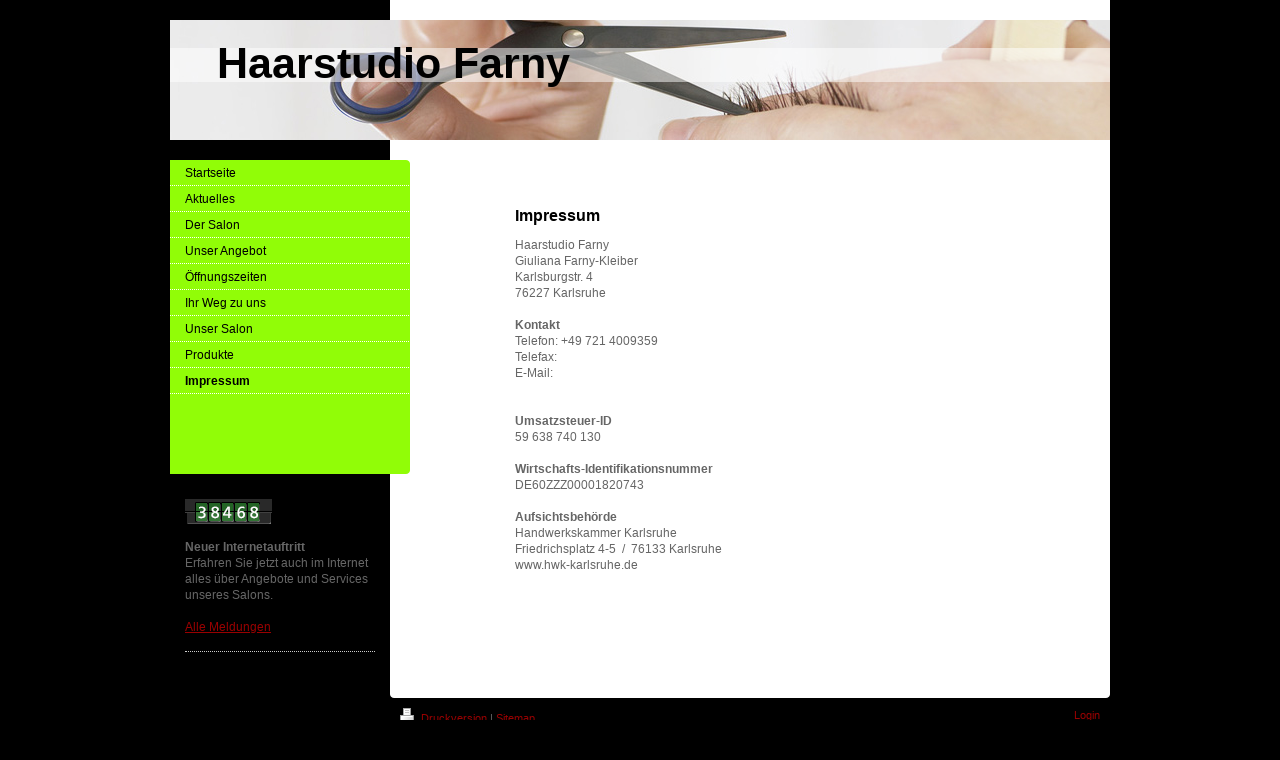

--- FILE ---
content_type: text/html; charset=UTF-8
request_url: http://www.haarstudio-farny.de/impressum/
body_size: 4749
content:
<!DOCTYPE html>
<html lang="de"  ><head prefix="og: http://ogp.me/ns# fb: http://ogp.me/ns/fb# business: http://ogp.me/ns/business#">
    <meta http-equiv="Content-Type" content="text/html; charset=utf-8"/>
    <meta name="generator" content="IONOS MyWebsite"/>
        
    <link rel="dns-prefetch" href="//cdn.website-start.de/"/>
    <link rel="dns-prefetch" href="//106.mod.mywebsite-editor.com"/>
    <link rel="dns-prefetch" href="https://106.sb.mywebsite-editor.com/"/>
    <link rel="shortcut icon" href="//cdn.website-start.de/favicon.ico"/>
        <title>Haarstudio Farny - Impressum</title>
    
    

<meta name="format-detection" content="telephone=no"/>
        <meta name="keywords" content="Friseur, Impressum"/>
            <meta name="description" content="Schnell, kompetent, persönlich: hier finden Sie alle Leistungen und Services, unsere Preise und vieles mehr von {{company_name}} - Ihrem Friseursalon für {{city}}"/>
            <meta name="robots" content="index,follow"/>
        <link href="http://www.haarstudio-farny.de/s/style/layout.css?1691755549" rel="stylesheet" type="text/css"/>
    <link href="http://www.haarstudio-farny.de/s/style/main.css?1691755549" rel="stylesheet" type="text/css"/>
    <link href="http://www.haarstudio-farny.de/s/style/font.css?1691755549" rel="stylesheet" type="text/css"/>
    <link href="//cdn.website-start.de/app/cdn/min/group/web.css?1758547156484" rel="stylesheet" type="text/css"/>
<link href="//cdn.website-start.de/app/cdn/min/moduleserver/css/de_DE/common,counter,shoppingbasket?1758547156484" rel="stylesheet" type="text/css"/>
    <link href="https://106.sb.mywebsite-editor.com/app/logstate2-css.php?site=28807516&amp;t=1766591366" rel="stylesheet" type="text/css"/>

<script type="text/javascript">
    /* <![CDATA[ */
var stagingMode = '';
    /* ]]> */
</script>
<script src="https://106.sb.mywebsite-editor.com/app/logstate-js.php?site=28807516&amp;t=1766591366"></script>

    <link href="http://www.haarstudio-farny.de/s/style/print.css?1758547156484" rel="stylesheet" media="print" type="text/css"/>
    <script type="text/javascript">
    /* <![CDATA[ */
    var systemurl = 'https://106.sb.mywebsite-editor.com/';
    var webPath = '/';
    var proxyName = '';
    var webServerName = 'www.haarstudio-farny.de';
    var sslServerUrl = 'https://ssl.kundenserver.de/www.haarstudio-farny.de';
    var nonSslServerUrl = 'http://www.haarstudio-farny.de';
    var webserverProtocol = 'http://';
    var nghScriptsUrlPrefix = '//106.mod.mywebsite-editor.com';
    var sessionNamespace = 'DIY_SB';
    var jimdoData = {
        cdnUrl:  '//cdn.website-start.de/',
        messages: {
            lightBox: {
    image : 'Bild',
    of: 'von'
}

        },
        isTrial: 0,
        pageId: 918902625    };
    var script_basisID = "28807516";

    diy = window.diy || {};
    diy.web = diy.web || {};

        diy.web.jsBaseUrl = "//cdn.website-start.de/s/build/";

    diy.context = diy.context || {};
    diy.context.type = diy.context.type || 'web';
    /* ]]> */
</script>

<script type="text/javascript" src="//cdn.website-start.de/app/cdn/min/group/web.js?1758547156484" crossorigin="anonymous"></script><script type="text/javascript" src="//cdn.website-start.de/s/build/web.bundle.js?1758547156484" crossorigin="anonymous"></script><script src="//cdn.website-start.de/app/cdn/min/moduleserver/js/de_DE/common,counter,shoppingbasket?1758547156484"></script>
<script type="text/javascript" src="https://cdn.website-start.de/proxy/apps/static/resource/dependencies/"></script><script type="text/javascript">
                    if (typeof require !== 'undefined') {
                        require.config({
                            waitSeconds : 10,
                            baseUrl : 'https://cdn.website-start.de/proxy/apps/static/js/'
                        });
                    }
                </script><script type="text/javascript" src="//cdn.website-start.de/app/cdn/min/group/pfcsupport.js?1758547156484" crossorigin="anonymous"></script>    <meta property="og:type" content="business.business"/>
    <meta property="og:url" content="http://www.haarstudio-farny.de/impressum/"/>
    <meta property="og:title" content="Haarstudio Farny - Impressum"/>
            <meta property="og:description" content="Schnell, kompetent, persönlich: hier finden Sie alle Leistungen und Services, unsere Preise und vieles mehr von {{company_name}} - Ihrem Friseursalon für {{city}}"/>
                <meta property="og:image" content="http://www.haarstudio-farny.de/s/img/emotionheader.jpg"/>
        <meta property="business:contact_data:country_name" content="Deutschland"/>
    
    
    
    
    
    
    
    
</head>


<body class="body diyBgActive  cc-pagemode-default diy-market-de_DE" data-pageid="918902625" id="page-918902625">
    
    <div class="diyw">
        <div id="container">
	<div id="container_inner">

		<div id="header">

			
<style type="text/css" media="all">
.diyw div#emotion-header {
        max-width: 940px;
        max-height: 120px;
                background: #eeeeee;
    }

.diyw div#emotion-header-title-bg {
    left: 0%;
    top: 23%;
    width: 100%;
    height: 29%;

    background-color: #FFFFFF;
    opacity: 0.50;
    filter: alpha(opacity = 50);
    }
.diyw img#emotion-header-logo {
    left: 1.00%;
    top: 0.00%;
    background: transparent;
                border: 1px solid #CCCCCC;
        padding: 0px;
                display: none;
    }

.diyw div#emotion-header strong#emotion-header-title {
    left: 5%;
    top: 14%;
    color: #000000;
        font: normal bold 43px/120% 'Trebuchet MS', Helvetica, sans-serif;
}

.diyw div#emotion-no-bg-container{
    max-height: 120px;
}

.diyw div#emotion-no-bg-container .emotion-no-bg-height {
    margin-top: 12.77%;
}
</style>
<div id="emotion-header" data-action="loadView" data-params="active" data-imagescount="1">
            <img src="http://www.haarstudio-farny.de/s/img/emotionheader.jpg?1290438111.940px.120px" id="emotion-header-img" alt=""/>
            
        <div id="ehSlideshowPlaceholder">
            <div id="ehSlideShow">
                <div class="slide-container">
                                        <div style="background-color: #eeeeee">
                            <img src="http://www.haarstudio-farny.de/s/img/emotionheader.jpg?1290438111.940px.120px" alt=""/>
                        </div>
                                    </div>
            </div>
        </div>


        <script type="text/javascript">
        //<![CDATA[
                diy.module.emotionHeader.slideShow.init({ slides: [{"url":"http:\/\/www.haarstudio-farny.de\/s\/img\/emotionheader.jpg?1290438111.940px.120px","image_alt":"","bgColor":"#eeeeee"}] });
        //]]>
        </script>

    
            
        
            
                  	<div id="emotion-header-title-bg"></div>
    
            <strong id="emotion-header-title" style="text-align: left">Haarstudio Farny</strong>
                    <div class="notranslate">
                <svg xmlns="http://www.w3.org/2000/svg" version="1.1" id="emotion-header-title-svg" viewBox="0 0 940 120" preserveAspectRatio="xMinYMin meet"><text style="font-family:'Trebuchet MS', Helvetica, sans-serif;font-size:43px;font-style:normal;font-weight:bold;fill:#000000;line-height:1.2em;"><tspan x="0" style="text-anchor: start" dy="0.95em">Haarstudio Farny</tspan></text></svg>
            </div>
            
    
    <script type="text/javascript">
    //<![CDATA[
    (function ($) {
        function enableSvgTitle() {
                        var titleSvg = $('svg#emotion-header-title-svg'),
                titleHtml = $('#emotion-header-title'),
                emoWidthAbs = 940,
                emoHeightAbs = 120,
                offsetParent,
                titlePosition,
                svgBoxWidth,
                svgBoxHeight;

                        if (titleSvg.length && titleHtml.length) {
                offsetParent = titleHtml.offsetParent();
                titlePosition = titleHtml.position();
                svgBoxWidth = titleHtml.width();
                svgBoxHeight = titleHtml.height();

                                titleSvg.get(0).setAttribute('viewBox', '0 0 ' + svgBoxWidth + ' ' + svgBoxHeight);
                titleSvg.css({
                   left: Math.roundTo(100 * titlePosition.left / offsetParent.width(), 3) + '%',
                   top: Math.roundTo(100 * titlePosition.top / offsetParent.height(), 3) + '%',
                   width: Math.roundTo(100 * svgBoxWidth / emoWidthAbs, 3) + '%',
                   height: Math.roundTo(100 * svgBoxHeight / emoHeightAbs, 3) + '%'
                });

                titleHtml.css('visibility','hidden');
                titleSvg.css('visibility','visible');
            }
        }

        
        // switch to svg title
        enableSvgTitle();
        jQuery('#emotion-header-img').one('load', enableSvgTitle)

            }(jQuery));
    //]]>
    </script>

    </div>

			
		</div>

		<div id="content">
			<div class="gutter">
				<!-- content_start -->

				
        <div id="content_area">
        	<div id="content_start"></div>
        	
        
        <div id="matrix_1023389193" class="sortable-matrix" data-matrixId="1023389193"><div class="n module-type-header diyfeLiveArea "> <h1><span class="diyfeDecoration">Impressum</span></h1> </div><div class="n module-type-text diyfeLiveArea "> <p>Haarstudio Farny</p>
<p>Giuliana Farny-Kleiber<br/>
Karlsburgstr. 4<br/>
76227 Karlsruhe</p>
<p><br/>
<strong>Kontakt</strong></p>
<p>Telefon: +49 721 4009359</p>
<p>Telefax:</p>
<p>E-Mail: </p>
<p> </p>
<p><br/>
<strong>Umsatzsteuer-ID</strong></p>
<p>59 638 740 130</p>
<p><br/>
<strong>Wirtschafts-Identifikationsnummer</strong></p>
<p>DE60ZZZ00001820743</p>
<p> </p>
<p><strong>Aufsichtsbehörde</strong></p>
<p>Handwerkskammer Karlsruhe</p>
<p>Friedrichsplatz 4-5  /  76133 Karlsruhe</p>
<p>www.hwk-karlsruhe.de</p>
<p> </p> </div></div>
        
        
        </div>

				<!-- content_ende -->
			</div>			
		</div>

		<div id="sidebar">
			<div id="navigation" class="altcolor">

				<div class="webnavigation"><ul id="mainNav1" class="mainNav1"><li class="navTopItemGroup_1"><a data-page-id="918902612" href="http://www.haarstudio-farny.de/" class="level_1"><span>Startseite</span></a></li><li class="navTopItemGroup_2"><a data-page-id="918902621" href="http://www.haarstudio-farny.de/aktuelles/" class="level_1"><span>Aktuelles</span></a></li><li class="navTopItemGroup_3"><a data-page-id="918902613" href="http://www.haarstudio-farny.de/der-salon/" class="level_1"><span>Der Salon</span></a></li><li class="navTopItemGroup_4"><a data-page-id="918902616" href="http://www.haarstudio-farny.de/unser-angebot/" class="level_1"><span>Unser Angebot</span></a></li><li class="navTopItemGroup_5"><a data-page-id="918902622" href="http://www.haarstudio-farny.de/öffnungszeiten/" class="level_1"><span>Öffnungszeiten</span></a></li><li class="navTopItemGroup_6"><a data-page-id="918902623" href="http://www.haarstudio-farny.de/ihr-weg-zu-uns/" class="level_1"><span>Ihr Weg zu uns</span></a></li><li class="navTopItemGroup_7"><a data-page-id="929596815" href="http://www.haarstudio-farny.de/unser-salon/" class="level_1"><span>Unser Salon</span></a></li><li class="navTopItemGroup_8"><a data-page-id="929671107" href="http://www.haarstudio-farny.de/produkte/" class="level_1"><span>Produkte</span></a></li><li class="navTopItemGroup_9"><a data-page-id="918902625" href="http://www.haarstudio-farny.de/impressum/" class="current level_1"><span>Impressum</span></a></li></ul></div>

			</div>
			<div id="sidebar_content">

				<div id="matrix_1023389189" class="sortable-matrix" data-matrixId="1023389189"><div class="n module-type-remoteModule-counter diyfeLiveArea ">             <div id="modul_5779573879_content"><div id="NGH5779573879_" class="counter apsinth-clear">
		<div class="ngh-counter ngh-counter-skin-00new_counter02d" style="height:26px"><div class="char" style="width:10px;height:26px"></div><div class="char" style="background-position:-36px 0px;width:13px;height:26px"></div><div class="char" style="background-position:-101px 0px;width:13px;height:26px"></div><div class="char" style="background-position:-49px 0px;width:13px;height:26px"></div><div class="char" style="background-position:-75px 0px;width:13px;height:26px"></div><div class="char" style="background-position:-101px 0px;width:13px;height:26px"></div><div class="char" style="background-position:-221px 0px;width:12px;height:26px"></div></div>		<div class="apsinth-clear"></div>
</div>
</div><script>/* <![CDATA[ */var __NGHModuleInstanceData5779573879 = __NGHModuleInstanceData5779573879 || {};__NGHModuleInstanceData5779573879.server = 'http://106.mod.mywebsite-editor.com';__NGHModuleInstanceData5779573879.data_web = {"content":238468};var m = mm[5779573879] = new Counter(5779573879,1078,'counter');if (m.initView_main != null) m.initView_main();/* ]]> */</script>
         </div><div class="n module-type-text diyfeLiveArea "> <p><strong>Neuer Internetauftritt</strong><br/>
Erfahren Sie jetzt auch im Internet alles über Angebote und Services unseres Salons.</p>
<p> </p>
<p><a href="http://www.haarstudio-farny.de/aktuelles/">Alle Meldungen</a></p> </div><div class="n module-type-hr diyfeLiveArea "> <div style="padding: 0px 0px">
    <div class="hr"></div>
</div>
 </div><div class="n module-type-header diyfeLiveArea "> <h1><span class="diyfeDecoration">Termin vereinbaren</span></h1> </div></div>

			</div>
		</div>
		
		<div class="c"></div>

	</div>
</div>

<div id="footer">
	<div id="footer_inner">

		<div class="gutter">

			<div id="contentfooter">
    <div class="leftrow">
                        <a rel="nofollow" href="javascript:window.print();">
                    <img class="inline" height="14" width="18" src="//cdn.website-start.de/s/img/cc/printer.gif" alt=""/>
                    Druckversion                </a> <span class="footer-separator">|</span>
                <a href="http://www.haarstudio-farny.de/sitemap/">Sitemap</a>
                        <br/> © Haarstudio Farny<br/>
<br/>
Diese Homepage wurde mit <a rel="nofollow" href="https://www.ionos.de/websites/homepage-erstellen" target="_blank">IONOS MyWebsite</a> erstellt.
            </div>
    <script type="text/javascript">
        window.diy.ux.Captcha.locales = {
            generateNewCode: 'Neuen Code generieren',
            enterCode: 'Bitte geben Sie den Code ein'
        };
        window.diy.ux.Cap2.locales = {
            generateNewCode: 'Neuen Code generieren',
            enterCode: 'Bitte geben Sie den Code ein'
        };
    </script>
    <div class="rightrow">
                    <span class="loggedout">
                <a rel="nofollow" id="login" href="https://login.1and1-editor.com/28807516/www.haarstudio-farny.de/de?pageId=918902625">
                    Login                </a>
            </span>
                
                <span class="loggedin">
            <a rel="nofollow" id="logout" href="https://106.sb.mywebsite-editor.com/app/cms/logout.php">Logout</a> <span class="footer-separator">|</span>
            <a rel="nofollow" id="edit" href="https://106.sb.mywebsite-editor.com/app/28807516/918902625/">Seite bearbeiten</a>
        </span>
    </div>
</div>
            <div id="loginbox" class="hidden">
                <script type="text/javascript">
                    /* <![CDATA[ */
                    function forgotpw_popup() {
                        var url = 'https://passwort.1und1.de/xml/request/RequestStart';
                        fenster = window.open(url, "fenster1", "width=600,height=400,status=yes,scrollbars=yes,resizable=yes");
                        // IE8 doesn't return the window reference instantly or at all.
                        // It may appear the call failed and fenster is null
                        if (fenster && fenster.focus) {
                            fenster.focus();
                        }
                    }
                    /* ]]> */
                </script>
                                <img class="logo" src="//cdn.website-start.de/s/img/logo.gif" alt="IONOS" title="IONOS"/>

                <div id="loginboxOuter"></div>
            </div>
        


			<div class="c"></div>
		</div>

	</div>
</div>

<div id="background"></div>    </div>

    
    </body>


<!-- rendered at Sun, 23 Nov 2025 15:51:56 +0100 -->
</html>
